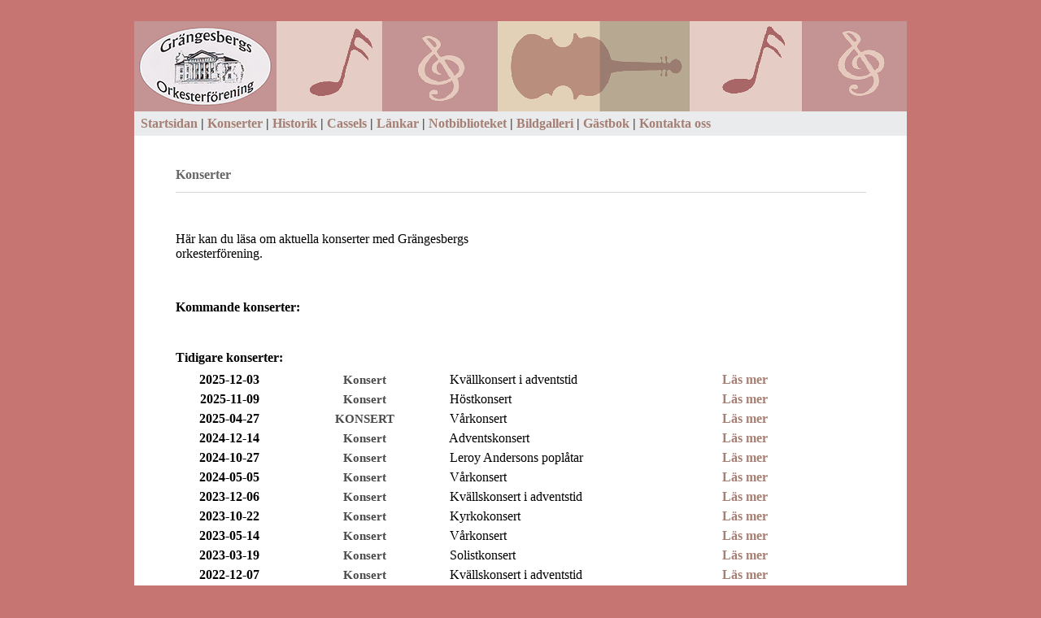

--- FILE ---
content_type: text/html
request_url: http://grangesbergsorkesterforening.se/konserter/
body_size: 4633
content:

<html>

<head>

<title>Gr�ngesbergs orkesterf�rening - Konserter</title>

<meta name="description" content="H�r skriver vi om aktuella h�ndelser med koppling till Gr�ngesbergs orkesterf�rening." />

<link rel="stylesheet" type="text/css" href="../css/register.css">
</head>

<body bgcolor="#C77573">
&nbsp;<div align="center">
	<table border="0" width="950" id="table1" cellspacing="0" cellpadding="0">
		<tr>
			<td width="175" height="111" align="center" bgcolor="#FEE5D3">
			<img border="0" src="../image/logga.gif" width="175" height="111"></td>
			<td width="775" height="111" align="center" bgcolor="#FEE5D3">
			<img border="0" src="../image/list.gif" width="775" height="111"></td>
		</tr>
		<tr>
			<td width="950" height="30" bgcolor="#E9EBED" colspan="2">
			&nbsp; 
			<b>
			<a title="Startsidan" href="../">Startsidan</a><font color="#3F3F3F">		
			
			
			|</font><font color="#FFFFFF">  
			<a title="Konserter" href="../konserter">Konserter</a></font><font color="#3F3F3F">		
			
			
			
	  				
      			 |  
			</font> 
			<a title="Historik" href="../steg2/?ID=49">
			Historik</a><font color="#3F3F3F">
	
	
	
	  				
      			 |  
			</font> 
			<a title="Cassels" href="../steg2/?ID=50">
			Cassels</a><font color="#3F3F3F">
	
	
	
	  				
      			 |  
			</font> 
			<a title="L�nkar" href="../steg2/?ID=51">
			L�nkar</a><font color="#3F3F3F">
	
	
	
	  				
      			 |  
			</font> 
			<a title="Notbiblioteket" href="../steg2/?ID=65">
			Notbiblioteket</a><font color="#3F3F3F">
	
	
	</font><font color="#FFFFFF">  
			</font>
			<font color="#3F3F3F">
	
	
			| 
			<font color="#FFFFFF">  
			<a title="Bildgalleri" href="../bildgalleri">Bildgalleri</a></font> | <font color="#FFFFFF">  
			<a title="G�stbok" href="../gastbok">G�stbok</a></font> |</font><font color="#FFFFFF">  
			</font><a title="Kontakta oss" href="../kontakta">
			Kontakta oss</a></b></td>
		</tr>
		</table></div>
<div align="center">
	<table border="0" width="950" cellspacing="0" cellpadding="0" id="table5">
  <tr>
    <td width="950" valign="top" bgcolor="#FFFFFF" align="center">
			
				    
				    
				    

			


          		
<br>
			
				    
				    
				    

			

<table border="0" width="90%" id="table15">
						<tr>
							<td width="100%" Class="Artikel" colspan="2">
							Konserter</td>
						</tr>
						<tr>
							<td width="100%" Class="Artikel" colspan="2">
    				
    				
          			
          			         			
          			
          			
          			
    				
    				
          			
          			         			
          			
	  		<hr color="#D3D8DC" size="1"></td>
						</tr>
						<tr>
							<td width="400" Class="text" valign="top">
    				
    				
          			
          			         			
          			
          		<font size="3">
    				
    				
          			
          			         			
          			
          			<br>
    				
    				
          			
          			         			
          			
          			<br>
    				 </font>
    					
          			
          			         			
          			
          			H�r kan du l�sa om aktuella konserter med Gr�ngesbergs orkesterf�rening.<br/><br/>
</td>
							<td width="455" Class="text" valign="top" align="center">
    					<br>
    					<br>
						    					
          			
          			         			
          			
          			
          			<br>
						<p>&nbsp;</td>
						</tr>
						<tr>
							<td width="100%" Class="text" colspan="2">
    				
    			
          			
          			         			
          			
          			          			
    				
    				
          			
          			         			
          			
          			
 
 
</td>
<br>			</tr>
						<tr>
							<td width="100%" Class="text" colspan="2">
    				
    			
          			
          			         			
          			
          			          			
    				
    				
          			
          			         			
          			
          			&nbsp;</td>
						</tr>
						<tr>
							<td width="100%" Class="text" colspan="2">
    				
    			
          			
          			         			
          			
          			          			
    				
    				
          			
          			         			
          			
					<b>Kommande konserter:</b></td>
						</tr>
						<tr>
							<td width="100%" Class="text" colspan="2">
    				
    	<table border="0" width="100%" id="table12" cellspacing="4">
				

				

		

				</table>
</td>
						</tr>
						<tr>
							<td width="100%" Class="text" colspan="2">
    				
    			
          			
          			         			
          			
          			          			
    				
    				
          			
          			         			
          			
					<b><br>
					<br>
					Tidigare konserter:</b></td>
						</tr>
						<tr>
							<td width="100%" Class="text" colspan="2">
    				
    			
          		<table border="0" width="100%" id="table12" cellspacing="4">
				
	<tr>
		<td width="15%" class="copy" align="center" valign="top">
    				
    				
          		

          			<b><font size="3" color="#000000">2025-12-03</font><font size="3">
					</font> </b></td>
		<td width="23%" class="copy" valign="top" align="center">
    				
    				
          		

          			<b>
          			<font color="#4A4A4A" size="3">
          			&nbsp;
          			</font>
          			<font color="#4A4A4A" style="font-size: 11pt">
          			Konsert</font></b></td>
		<td width="40%" class="Text" valign="top"> 
    				&nbsp; 
    				Kv�llkonsert i adventstid</td>
		<td width="22%" class="Text" valign="top"> 
    				&nbsp; 
    				<a title="Kv�llkonsert i adventstid" href="steg2/?ID=79">
					L�s mer</a>&nbsp;</td>
	</tr>
	
	<tr>
		<td width="15%" class="copy" align="center" valign="top">
    				
    				
          		

          			<b><font size="3" color="#000000">2025-11-09</font><font size="3">
					</font> </b></td>
		<td width="23%" class="copy" valign="top" align="center">
    				
    				
          		

          			<b>
          			<font color="#4A4A4A" size="3">
          			&nbsp;
          			</font>
          			<font color="#4A4A4A" style="font-size: 11pt">
          			Konsert</font></b></td>
		<td width="40%" class="Text" valign="top"> 
    				&nbsp; 
    				H�stkonsert</td>
		<td width="22%" class="Text" valign="top"> 
    				&nbsp; 
    				<a title="H�stkonsert" href="steg2/?ID=78">
					L�s mer</a>&nbsp;</td>
	</tr>
	
	<tr>
		<td width="15%" class="copy" align="center" valign="top">
    				
    				
          		

          			<b><font size="3" color="#000000">2025-04-27</font><font size="3">
					</font> </b></td>
		<td width="23%" class="copy" valign="top" align="center">
    				
    				
          		

          			<b>
          			<font color="#4A4A4A" size="3">
          			&nbsp;
          			</font>
          			<font color="#4A4A4A" style="font-size: 11pt">
          			KONSERT</font></b></td>
		<td width="40%" class="Text" valign="top"> 
    				&nbsp; 
    				V�rkonsert</td>
		<td width="22%" class="Text" valign="top"> 
    				&nbsp; 
    				<a title="V�rkonsert" href="steg2/?ID=77">
					L�s mer</a>&nbsp;</td>
	</tr>
	
	<tr>
		<td width="15%" class="copy" align="center" valign="top">
    				
    				
          		

          			<b><font size="3" color="#000000">2024-12-14</font><font size="3">
					</font> </b></td>
		<td width="23%" class="copy" valign="top" align="center">
    				
    				
          		

          			<b>
          			<font color="#4A4A4A" size="3">
          			&nbsp;
          			</font>
          			<font color="#4A4A4A" style="font-size: 11pt">
          			Konsert</font></b></td>
		<td width="40%" class="Text" valign="top"> 
    				&nbsp; 
    				Adventskonsert</td>
		<td width="22%" class="Text" valign="top"> 
    				&nbsp; 
    				<a title="Adventskonsert" href="steg2/?ID=76">
					L�s mer</a>&nbsp;</td>
	</tr>
	
	<tr>
		<td width="15%" class="copy" align="center" valign="top">
    				
    				
          		

          			<b><font size="3" color="#000000">2024-10-27</font><font size="3">
					</font> </b></td>
		<td width="23%" class="copy" valign="top" align="center">
    				
    				
          		

          			<b>
          			<font color="#4A4A4A" size="3">
          			&nbsp;
          			</font>
          			<font color="#4A4A4A" style="font-size: 11pt">
          			Konsert</font></b></td>
		<td width="40%" class="Text" valign="top"> 
    				&nbsp; 
    				Leroy Andersons popl�tar</td>
		<td width="22%" class="Text" valign="top"> 
    				&nbsp; 
    				<a title="Leroy Andersons popl�tar" href="steg2/?ID=75">
					L�s mer</a>&nbsp;</td>
	</tr>
	
	<tr>
		<td width="15%" class="copy" align="center" valign="top">
    				
    				
          		

          			<b><font size="3" color="#000000">2024-05-05</font><font size="3">
					</font> </b></td>
		<td width="23%" class="copy" valign="top" align="center">
    				
    				
          		

          			<b>
          			<font color="#4A4A4A" size="3">
          			&nbsp;
          			</font>
          			<font color="#4A4A4A" style="font-size: 11pt">
          			Konsert</font></b></td>
		<td width="40%" class="Text" valign="top"> 
    				&nbsp; 
    				V�rkonsert</td>
		<td width="22%" class="Text" valign="top"> 
    				&nbsp; 
    				<a title="V�rkonsert" href="steg2/?ID=74">
					L�s mer</a>&nbsp;</td>
	</tr>
	
	<tr>
		<td width="15%" class="copy" align="center" valign="top">
    				
    				
          		

          			<b><font size="3" color="#000000">2023-12-06</font><font size="3">
					</font> </b></td>
		<td width="23%" class="copy" valign="top" align="center">
    				
    				
          		

          			<b>
          			<font color="#4A4A4A" size="3">
          			&nbsp;
          			</font>
          			<font color="#4A4A4A" style="font-size: 11pt">
          			Konsert</font></b></td>
		<td width="40%" class="Text" valign="top"> 
    				&nbsp; 
    				Kv�llskonsert i adventstid</td>
		<td width="22%" class="Text" valign="top"> 
    				&nbsp; 
    				<a title="Kv�llskonsert i adventstid" href="steg2/?ID=73">
					L�s mer</a>&nbsp;</td>
	</tr>
	
	<tr>
		<td width="15%" class="copy" align="center" valign="top">
    				
    				
          		

          			<b><font size="3" color="#000000">2023-10-22</font><font size="3">
					</font> </b></td>
		<td width="23%" class="copy" valign="top" align="center">
    				
    				
          		

          			<b>
          			<font color="#4A4A4A" size="3">
          			&nbsp;
          			</font>
          			<font color="#4A4A4A" style="font-size: 11pt">
          			Konsert</font></b></td>
		<td width="40%" class="Text" valign="top"> 
    				&nbsp; 
    				Kyrkokonsert</td>
		<td width="22%" class="Text" valign="top"> 
    				&nbsp; 
    				<a title="Kyrkokonsert" href="steg2/?ID=72">
					L�s mer</a>&nbsp;</td>
	</tr>
	
	<tr>
		<td width="15%" class="copy" align="center" valign="top">
    				
    				
          		

          			<b><font size="3" color="#000000">2023-05-14</font><font size="3">
					</font> </b></td>
		<td width="23%" class="copy" valign="top" align="center">
    				
    				
          		

          			<b>
          			<font color="#4A4A4A" size="3">
          			&nbsp;
          			</font>
          			<font color="#4A4A4A" style="font-size: 11pt">
          			Konsert</font></b></td>
		<td width="40%" class="Text" valign="top"> 
    				&nbsp; 
    				V�rkonsert</td>
		<td width="22%" class="Text" valign="top"> 
    				&nbsp; 
    				<a title="V�rkonsert" href="steg2/?ID=71">
					L�s mer</a>&nbsp;</td>
	</tr>
	
	<tr>
		<td width="15%" class="copy" align="center" valign="top">
    				
    				
          		

          			<b><font size="3" color="#000000">2023-03-19</font><font size="3">
					</font> </b></td>
		<td width="23%" class="copy" valign="top" align="center">
    				
    				
          		

          			<b>
          			<font color="#4A4A4A" size="3">
          			&nbsp;
          			</font>
          			<font color="#4A4A4A" style="font-size: 11pt">
          			Konsert</font></b></td>
		<td width="40%" class="Text" valign="top"> 
    				&nbsp; 
    				Solistkonsert</td>
		<td width="22%" class="Text" valign="top"> 
    				&nbsp; 
    				<a title="Solistkonsert" href="steg2/?ID=70">
					L�s mer</a>&nbsp;</td>
	</tr>
	
	<tr>
		<td width="15%" class="copy" align="center" valign="top">
    				
    				
          		

          			<b><font size="3" color="#000000">2022-12-07</font><font size="3">
					</font> </b></td>
		<td width="23%" class="copy" valign="top" align="center">
    				
    				
          		

          			<b>
          			<font color="#4A4A4A" size="3">
          			&nbsp;
          			</font>
          			<font color="#4A4A4A" style="font-size: 11pt">
          			Konsert</font></b></td>
		<td width="40%" class="Text" valign="top"> 
    				&nbsp; 
    				Kv�llskonsert i adventstid</td>
		<td width="22%" class="Text" valign="top"> 
    				&nbsp; 
    				<a title="Kv�llskonsert i adventstid" href="steg2/?ID=69">
					L�s mer</a>&nbsp;</td>
	</tr>
	
	<tr>
		<td width="15%" class="copy" align="center" valign="top">
    				
    				
          		

          			<b><font size="3" color="#000000">2022-10-23</font><font size="3">
					</font> </b></td>
		<td width="23%" class="copy" valign="top" align="center">
    				
    				
          		

          			<b>
          			<font color="#4A4A4A" size="3">
          			&nbsp;
          			</font>
          			<font color="#4A4A4A" style="font-size: 11pt">
          			Konsert</font></b></td>
		<td width="40%" class="Text" valign="top"> 
    				&nbsp; 
    				P�rlor fr�n opera och operett</td>
		<td width="22%" class="Text" valign="top"> 
    				&nbsp; 
    				<a title="P�rlor fr�n opera och operett" href="steg2/?ID=68">
					L�s mer</a>&nbsp;</td>
	</tr>
	
	<tr>
		<td width="15%" class="copy" align="center" valign="top">
    				
    				
          		

          			<b><font size="3" color="#000000">2022-05-05</font><font size="3">
					</font> </b></td>
		<td width="23%" class="copy" valign="top" align="center">
    				
    				
          		

          			<b>
          			<font color="#4A4A4A" size="3">
          			&nbsp;
          			</font>
          			<font color="#4A4A4A" style="font-size: 11pt">
          			Konsert</font></b></td>
		<td width="40%" class="Text" valign="top"> 
    				&nbsp; 
    				Minneskonsert</td>
		<td width="22%" class="Text" valign="top"> 
    				&nbsp; 
    				<a title="Minneskonsert" href="steg2/?ID=67">
					L�s mer</a>&nbsp;</td>
	</tr>
	
	<tr>
		<td width="15%" class="copy" align="center" valign="top">
    				
    				
          		

          			<b><font size="3" color="#000000">2022-03-13</font><font size="3">
					</font> </b></td>
		<td width="23%" class="copy" valign="top" align="center">
    				
    				
          		

          			<b>
          			<font color="#4A4A4A" size="3">
          			&nbsp;
          			</font>
          			<font color="#4A4A4A" style="font-size: 11pt">
          			Konsert</font></b></td>
		<td width="40%" class="Text" valign="top"> 
    				&nbsp; 
    				Tjeckisk konsert</td>
		<td width="22%" class="Text" valign="top"> 
    				&nbsp; 
    				<a title="Tjeckisk konsert" href="steg2/?ID=66">
					L�s mer</a>&nbsp;</td>
	</tr>
	
	<tr>
		<td width="15%" class="copy" align="center" valign="top">
    				
    				
          		

          			<b><font size="3" color="#000000">2021-11-29</font><font size="3">
					</font> </b></td>
		<td width="23%" class="copy" valign="top" align="center">
    				
    				
          		

          			<b>
          			<font color="#4A4A4A" size="3">
          			&nbsp;
          			</font>
          			<font color="#4A4A4A" style="font-size: 11pt">
          			Konsert</font></b></td>
		<td width="40%" class="Text" valign="top"> 
    				&nbsp; 
    				Kv�llskonsert i adventstid</td>
		<td width="22%" class="Text" valign="top"> 
    				&nbsp; 
    				<a title="Kv�llskonsert i adventstid" href="steg2/?ID=65">
					L�s mer</a>&nbsp;</td>
	</tr>
	
	<tr>
		<td width="15%" class="copy" align="center" valign="top">
    				
    				
          		

          			<b><font size="3" color="#000000">2019-12-04</font><font size="3">
					</font> </b></td>
		<td width="23%" class="copy" valign="top" align="center">
    				
    				
          		

          			<b>
          			<font color="#4A4A4A" size="3">
          			&nbsp;
          			</font>
          			<font color="#4A4A4A" style="font-size: 11pt">
          			Konsert</font></b></td>
		<td width="40%" class="Text" valign="top"> 
    				&nbsp; 
    				Kv�llskonsert</td>
		<td width="22%" class="Text" valign="top"> 
    				&nbsp; 
    				<a title="Kv�llskonsert" href="steg2/?ID=60">
					L�s mer</a>&nbsp;</td>
	</tr>
	
	<tr>
		<td width="15%" class="copy" align="center" valign="top">
    				
    				
          		

          			<b><font size="3" color="#000000">2019-10-20</font><font size="3">
					</font> </b></td>
		<td width="23%" class="copy" valign="top" align="center">
    				
    				
          		

          			<b>
          			<font color="#4A4A4A" size="3">
          			&nbsp;
          			</font>
          			<font color="#4A4A4A" style="font-size: 11pt">
          			Konsert</font></b></td>
		<td width="40%" class="Text" valign="top"> 
    				&nbsp; 
    				Dalakonsert</td>
		<td width="22%" class="Text" valign="top"> 
    				&nbsp; 
    				<a title="Dalakonsert" href="steg2/?ID=59">
					L�s mer</a>&nbsp;</td>
	</tr>
	
	<tr>
		<td width="15%" class="copy" align="center" valign="top">
    				
    				
          		

          			<b><font size="3" color="#000000">2019-05-26</font><font size="3">
					</font> </b></td>
		<td width="23%" class="copy" valign="top" align="center">
    				
    				
          		

          			<b>
          			<font color="#4A4A4A" size="3">
          			&nbsp;
          			</font>
          			<font color="#4A4A4A" style="font-size: 11pt">
          			Konsert</font></b></td>
		<td width="40%" class="Text" valign="top"> 
    				&nbsp; 
    				V�rkonsert</td>
		<td width="22%" class="Text" valign="top"> 
    				&nbsp; 
    				<a title="V�rkonsert" href="steg2/?ID=58">
					L�s mer</a>&nbsp;</td>
	</tr>
	
	<tr>
		<td width="15%" class="copy" align="center" valign="top">
    				
    				
          		

          			<b><font size="3" color="#000000">2019-03-10</font><font size="3">
					</font> </b></td>
		<td width="23%" class="copy" valign="top" align="center">
    				
    				
          		

          			<b>
          			<font color="#4A4A4A" size="3">
          			&nbsp;
          			</font>
          			<font color="#4A4A4A" style="font-size: 11pt">
          			Konsert</font></b></td>
		<td width="40%" class="Text" valign="top"> 
    				&nbsp; 
    				Solistkonsert</td>
		<td width="22%" class="Text" valign="top"> 
    				&nbsp; 
    				<a title="Solistkonsert" href="steg2/?ID=57">
					L�s mer</a>&nbsp;</td>
	</tr>
	
	<tr>
		<td width="15%" class="copy" align="center" valign="top">
    				
    				
          		

          			<b><font size="3" color="#000000">2018-12-05</font><font size="3">
					</font> </b></td>
		<td width="23%" class="copy" valign="top" align="center">
    				
    				
          		

          			<b>
          			<font color="#4A4A4A" size="3">
          			&nbsp;
          			</font>
          			<font color="#4A4A4A" style="font-size: 11pt">
          			Konsert</font></b></td>
		<td width="40%" class="Text" valign="top"> 
    				&nbsp; 
    				Kv�llskonsert i adventstid</td>
		<td width="22%" class="Text" valign="top"> 
    				&nbsp; 
    				<a title="Kv�llskonsert i adventstid" href="steg2/?ID=56">
					L�s mer</a>&nbsp;</td>
	</tr>
	
	<tr>
		<td width="15%" class="copy" align="center" valign="top">
    				
    				
          		

          			<b><font size="3" color="#000000">2018-10-21</font><font size="3">
					</font> </b></td>
		<td width="23%" class="copy" valign="top" align="center">
    				
    				
          		

          			<b>
          			<font color="#4A4A4A" size="3">
          			&nbsp;
          			</font>
          			<font color="#4A4A4A" style="font-size: 11pt">
          			Konsert</font></b></td>
		<td width="40%" class="Text" valign="top"> 
    				&nbsp; 
    				Konsert i Dala J�rna kyrka</td>
		<td width="22%" class="Text" valign="top"> 
    				&nbsp; 
    				<a title="Konsert i Dala J�rna kyrka" href="steg2/?ID=55">
					L�s mer</a>&nbsp;</td>
	</tr>
	
	<tr>
		<td width="15%" class="copy" align="center" valign="top">
    				
    				
          		

          			<b><font size="3" color="#000000">2018-05-27</font><font size="3">
					</font> </b></td>
		<td width="23%" class="copy" valign="top" align="center">
    				
    				
          		

          			<b>
          			<font color="#4A4A4A" size="3">
          			&nbsp;
          			</font>
          			<font color="#4A4A4A" style="font-size: 11pt">
          			Konsert</font></b></td>
		<td width="40%" class="Text" valign="top"> 
    				&nbsp; 
    				V�rkonsert</td>
		<td width="22%" class="Text" valign="top"> 
    				&nbsp; 
    				<a title="V�rkonsert" href="steg2/?ID=54">
					L�s mer</a>&nbsp;</td>
	</tr>
	
	<tr>
		<td width="15%" class="copy" align="center" valign="top">
    				
    				
          		

          			<b><font size="3" color="#000000">2018-03-25</font><font size="3">
					</font> </b></td>
		<td width="23%" class="copy" valign="top" align="center">
    				
    				
          		

          			<b>
          			<font color="#4A4A4A" size="3">
          			&nbsp;
          			</font>
          			<font color="#4A4A4A" style="font-size: 11pt">
          			Konsert</font></b></td>
		<td width="40%" class="Text" valign="top"> 
    				&nbsp; 
    				Konsert</td>
		<td width="22%" class="Text" valign="top"> 
    				&nbsp; 
    				<a title="Konsert" href="steg2/?ID=53">
					L�s mer</a>&nbsp;</td>
	</tr>
	
	<tr>
		<td width="15%" class="copy" align="center" valign="top">
    				
    				
          		

          			<b><font size="3" color="#000000">2018-02-03</font><font size="3">
					</font> </b></td>
		<td width="23%" class="copy" valign="top" align="center">
    				
    				
          		

          			<b>
          			<font color="#4A4A4A" size="3">
          			&nbsp;
          			</font>
          			<font color="#4A4A4A" style="font-size: 11pt">
          			Konsert</font></b></td>
		<td width="40%" class="Text" valign="top"> 
    				&nbsp; 
    				Dikt och musik i Wernerland</td>
		<td width="22%" class="Text" valign="top"> 
    				&nbsp; 
    				<a title="Dikt och musik i Wernerland" href="steg2/?ID=52">
					L�s mer</a>&nbsp;</td>
	</tr>
	
	<tr>
		<td width="15%" class="copy" align="center" valign="top">
    				
    				
          		

          			<b><font size="3" color="#000000">2017-12-06</font><font size="3">
					</font> </b></td>
		<td width="23%" class="copy" valign="top" align="center">
    				
    				
          		

          			<b>
          			<font color="#4A4A4A" size="3">
          			&nbsp;
          			</font>
          			<font color="#4A4A4A" style="font-size: 11pt">
          			Konsert</font></b></td>
		<td width="40%" class="Text" valign="top"> 
    				&nbsp; 
    				Kv�llskonsert i advent</td>
		<td width="22%" class="Text" valign="top"> 
    				&nbsp; 
    				<a title="Kv�llskonsert i advent" href="steg2/?ID=51">
					L�s mer</a>&nbsp;</td>
	</tr>
	
	<tr>
		<td width="15%" class="copy" align="center" valign="top">
    				
    				
          		

          			<b><font size="3" color="#000000">2017-10-22</font><font size="3">
					</font> </b></td>
		<td width="23%" class="copy" valign="top" align="center">
    				
    				
          		

          			<b>
          			<font color="#4A4A4A" size="3">
          			&nbsp;
          			</font>
          			<font color="#4A4A4A" style="font-size: 11pt">
          			Konsert</font></b></td>
		<td width="40%" class="Text" valign="top"> 
    				&nbsp; 
    				H�stkonsert</td>
		<td width="22%" class="Text" valign="top"> 
    				&nbsp; 
    				<a title="H�stkonsert" href="steg2/?ID=50">
					L�s mer</a>&nbsp;</td>
	</tr>
	
	<tr>
		<td width="15%" class="copy" align="center" valign="top">
    				
    				
          		

          			<b><font size="3" color="#000000">2017-05-21</font><font size="3">
					</font> </b></td>
		<td width="23%" class="copy" valign="top" align="center">
    				
    				
          		

          			<b>
          			<font color="#4A4A4A" size="3">
          			&nbsp;
          			</font>
          			<font color="#4A4A4A" style="font-size: 11pt">
          			Konsert</font></b></td>
		<td width="40%" class="Text" valign="top"> 
    				&nbsp; 
    				V�rkonsert</td>
		<td width="22%" class="Text" valign="top"> 
    				&nbsp; 
    				<a title="V�rkonsert" href="steg2/?ID=49">
					L�s mer</a>&nbsp;</td>
	</tr>
	
	<tr>
		<td width="15%" class="copy" align="center" valign="top">
    				
    				
          		

          			<b><font size="3" color="#000000">2017-03-19</font><font size="3">
					</font> </b></td>
		<td width="23%" class="copy" valign="top" align="center">
    				
    				
          		

          			<b>
          			<font color="#4A4A4A" size="3">
          			&nbsp;
          			</font>
          			<font color="#4A4A4A" style="font-size: 11pt">
          			Konsert</font></b></td>
		<td width="40%" class="Text" valign="top"> 
    				&nbsp; 
    				Kv�llskonsert</td>
		<td width="22%" class="Text" valign="top"> 
    				&nbsp; 
    				<a title="Kv�llskonsert" href="steg2/?ID=48">
					L�s mer</a>&nbsp;</td>
	</tr>
	
	<tr>
		<td width="15%" class="copy" align="center" valign="top">
    				
    				
          		

          			<b><font size="3" color="#000000">2016-12-07</font><font size="3">
					</font> </b></td>
		<td width="23%" class="copy" valign="top" align="center">
    				
    				
          		

          			<b>
          			<font color="#4A4A4A" size="3">
          			&nbsp;
          			</font>
          			<font color="#4A4A4A" style="font-size: 11pt">
          			Konsert</font></b></td>
		<td width="40%" class="Text" valign="top"> 
    				&nbsp; 
    				Kv�llskonsert i advent</td>
		<td width="22%" class="Text" valign="top"> 
    				&nbsp; 
    				<a title="Kv�llskonsert i advent" href="steg2/?ID=47">
					L�s mer</a>&nbsp;</td>
	</tr>
	
	<tr>
		<td width="15%" class="copy" align="center" valign="top">
    				
    				
          		

          			<b><font size="3" color="#000000">2016-10-23</font><font size="3">
					</font> </b></td>
		<td width="23%" class="copy" valign="top" align="center">
    				
    				
          		

          			<b>
          			<font color="#4A4A4A" size="3">
          			&nbsp;
          			</font>
          			<font color="#4A4A4A" style="font-size: 11pt">
          			Konsert</font></b></td>
		<td width="40%" class="Text" valign="top"> 
    				&nbsp; 
    				Last Night of the Proms</td>
		<td width="22%" class="Text" valign="top"> 
    				&nbsp; 
    				<a title="Last Night of the Proms" href="steg2/?ID=46">
					L�s mer</a>&nbsp;</td>
	</tr>
	
	<tr>
		<td width="15%" class="copy" align="center" valign="top">
    				
    				
          		

          			<b><font size="3" color="#000000">2016-05-20</font><font size="3">
					</font> </b></td>
		<td width="23%" class="copy" valign="top" align="center">
    				
    				
          		

          			<b>
          			<font color="#4A4A4A" size="3">
          			&nbsp;
          			</font>
          			<font color="#4A4A4A" style="font-size: 11pt">
          			Konsert</font></b></td>
		<td width="40%" class="Text" valign="top"> 
    				&nbsp; 
    				V�rkonsert</td>
		<td width="22%" class="Text" valign="top"> 
    				&nbsp; 
    				<a title="V�rkonsert" href="steg2/?ID=45">
					L�s mer</a>&nbsp;</td>
	</tr>
	
	<tr>
		<td width="15%" class="copy" align="center" valign="top">
    				
    				
          		

          			<b><font size="3" color="#000000">2016-03-13</font><font size="3">
					</font> </b></td>
		<td width="23%" class="copy" valign="top" align="center">
    				
    				
          		

          			<b>
          			<font color="#4A4A4A" size="3">
          			&nbsp;
          			</font>
          			<font color="#4A4A4A" style="font-size: 11pt">
          			Konsert</font></b></td>
		<td width="40%" class="Text" valign="top"> 
    				&nbsp; 
    				Brahmskonsert</td>
		<td width="22%" class="Text" valign="top"> 
    				&nbsp; 
    				<a title="Brahmskonsert" href="steg2/?ID=41">
					L�s mer</a>&nbsp;</td>
	</tr>
	
	<tr>
		<td width="15%" class="copy" align="center" valign="top">
    				
    				
          		

          			<b><font size="3" color="#000000">2015-12-20</font><font size="3">
					</font> </b></td>
		<td width="23%" class="copy" valign="top" align="center">
    				
    				
          		

          			<b>
          			<font color="#4A4A4A" size="3">
          			&nbsp;
          			</font>
          			<font color="#4A4A4A" style="font-size: 11pt">
          			Konsert</font></b></td>
		<td width="40%" class="Text" valign="top"> 
    				&nbsp; 
    				Julkonsert</td>
		<td width="22%" class="Text" valign="top"> 
    				&nbsp; 
    				<a title="Julkonsert" href="steg2/?ID=44">
					L�s mer</a>&nbsp;</td>
	</tr>
	
	<tr>
		<td width="15%" class="copy" align="center" valign="top">
    				
    				
          		

          			<b><font size="3" color="#000000">2015-10-18</font><font size="3">
					</font> </b></td>
		<td width="23%" class="copy" valign="top" align="center">
    				
    				
          		

          			<b>
          			<font color="#4A4A4A" size="3">
          			&nbsp;
          			</font>
          			<font color="#4A4A4A" style="font-size: 11pt">
          			Konsert</font></b></td>
		<td width="40%" class="Text" valign="top"> 
    				&nbsp; 
    				Konsert</td>
		<td width="22%" class="Text" valign="top"> 
    				&nbsp; 
    				<a title="Konsert" href="steg2/?ID=43">
					L�s mer</a>&nbsp;</td>
	</tr>
	
	<tr>
		<td width="15%" class="copy" align="center" valign="top">
    				
    				
          		

          			<b><font size="3" color="#000000">2015-05-10</font><font size="3">
					</font> </b></td>
		<td width="23%" class="copy" valign="top" align="center">
    				
    				
          		

          			<b>
          			<font color="#4A4A4A" size="3">
          			&nbsp;
          			</font>
          			<font color="#4A4A4A" style="font-size: 11pt">
          			Konsert</font></b></td>
		<td width="40%" class="Text" valign="top"> 
    				&nbsp; 
    				V�rkonsert</td>
		<td width="22%" class="Text" valign="top"> 
    				&nbsp; 
    				<a title="V�rkonsert" href="steg2/?ID=42">
					L�s mer</a>&nbsp;</td>
	</tr>
	
	<tr>
		<td width="15%" class="copy" align="center" valign="top">
    				
    				
          		

          			<b><font size="3" color="#000000">2015-03-15</font><font size="3">
					</font> </b></td>
		<td width="23%" class="copy" valign="top" align="center">
    				
    				
          		

          			<b>
          			<font color="#4A4A4A" size="3">
          			&nbsp;
          			</font>
          			<font color="#4A4A4A" style="font-size: 11pt">
          			Konsert</font></b></td>
		<td width="40%" class="Text" valign="top"> 
    				&nbsp; 
    				Solistkonsert</td>
		<td width="22%" class="Text" valign="top"> 
    				&nbsp; 
    				<a title="Solistkonsert" href="steg2/?ID=40">
					L�s mer</a>&nbsp;</td>
	</tr>
	
	<tr>
		<td width="15%" class="copy" align="center" valign="top">
    				
    				
          		

          			<b><font size="3" color="#000000">2014-12-21</font><font size="3">
					</font> </b></td>
		<td width="23%" class="copy" valign="top" align="center">
    				
    				
          		

          			<b>
          			<font color="#4A4A4A" size="3">
          			&nbsp;
          			</font>
          			<font color="#4A4A4A" style="font-size: 11pt">
          			Konsert</font></b></td>
		<td width="40%" class="Text" valign="top"> 
    				&nbsp; 
    				Julkonsert</td>
		<td width="22%" class="Text" valign="top"> 
    				&nbsp; 
    				<a title="Julkonsert" href="steg2/?ID=39">
					L�s mer</a>&nbsp;</td>
	</tr>
	
	<tr>
		<td width="15%" class="copy" align="center" valign="top">
    				
    				
          		

          			<b><font size="3" color="#000000">2014-11-16</font><font size="3">
					</font> </b></td>
		<td width="23%" class="copy" valign="top" align="center">
    				
    				
          		

          			<b>
          			<font color="#4A4A4A" size="3">
          			&nbsp;
          			</font>
          			<font color="#4A4A4A" style="font-size: 11pt">
          			Konsert</font></b></td>
		<td width="40%" class="Text" valign="top"> 
    				&nbsp; 
    				Guldkorn fr�n operans v�rld</td>
		<td width="22%" class="Text" valign="top"> 
    				&nbsp; 
    				<a title="Guldkorn fr�n operans v�rld" href="steg2/?ID=38">
					L�s mer</a>&nbsp;</td>
	</tr>
	
	<tr>
		<td width="15%" class="copy" align="center" valign="top">
    				
    				
          		

          			<b><font size="3" color="#000000">2014-05-25</font><font size="3">
					</font> </b></td>
		<td width="23%" class="copy" valign="top" align="center">
    				
    				
          		

          			<b>
          			<font color="#4A4A4A" size="3">
          			&nbsp;
          			</font>
          			<font color="#4A4A4A" style="font-size: 11pt">
          			Konsert</font></b></td>
		<td width="40%" class="Text" valign="top"> 
    				&nbsp; 
    				V�rkonsert i Cassels Gr�ngesberg</td>
		<td width="22%" class="Text" valign="top"> 
    				&nbsp; 
    				<a title="V�rkonsert i Cassels Gr�ngesberg" href="steg2/?ID=37">
					L�s mer</a>&nbsp;</td>
	</tr>
	

				

		

				</table>
 
 
</td>
						</tr>
						</table>
		<p>&nbsp;</div></td>
  </tr>
  <tr>
    <td height="5" align="center" bgcolor="#FFFFFF">
	  		
<table border="0" width="90%" cellspacing="1" bgcolor="#FFFFFF">
				<tr>
					<td align="right" class="copy" width="943">
    				
    				
          			
          			         			
          			
	  		<hr color="#D3D8DC" size="1"></td>
				</tr>
				<tr>
					<td align="center" class="copy" width="943">
	  		&nbsp;</td>
				</tr>
			</table>	</td>
  </tr>
   </table>

</div>

				    
				    
				    

			


          		
          	

<div align="center">
	<table border="0" width="950" id="table17" cellspacing="0" cellpadding="0">
		<tr>
			<td width="950" bgcolor="#FFFFFF" height="25" background="../image/list_2.jpg" align="center">
	  		<b>
	  		<font size="2" color="#3F3F3F">
	  		Gr�ngesbergs Orkesterf�rening
</font>
			</b>
			<font size="2">
	  		<font color="#3F3F3F">
			<b>| E-post: </b>
			</font>
	  		<font color="#000000">
			<a title="info@grangesbergsorkesterforening.se" href="mailto:info@grangesbergsorkesterforening.se">
			<font size="2">info@grangesbergsorkesterforening.se</font></a></font>
	  		<font color="#3F3F3F">
			<b>
			| � Produktion:
			</b>  
			</font>  
			</font> 
	  		<font color="#000000">
			<a title="Jerry Olsson WebDesign" target="_blank" href="http:/www.jo-webdesign.se">
			<font size="2">Jerry Olsson WebDesign</font></a></font></td>
		</tr>
		</table>
</div>
			


          		
          	



          		
          	

</body>

</html>


--- FILE ---
content_type: text/css
request_url: http://grangesbergsorkesterforening.se/css/register.css
body_size: 414
content:
A:link
{
	FONT-WEIGHT: bold;
    FONT-SIZE: 16px;
    COLOR: #a57f74; 
    FONT-FAMILY: Times New Roman;
    TEXT-DECORATION: none
}
A:visited
{
	FONT-WEIGHT: bold;
    FONT-SIZE: 16px;
    COLOR: #a57f74;
    FONT-FAMILY: Times New Roman;
    TEXT-DECORATION: none
}
A:hover
{
	FONT-WEIGHT: bold;
    FONT-SIZE: 16px;
    COLOR: #a57f74;
    FONT-FAMILY: Times New Roman;
    TEXT-DECORATION: underline
}
.linktext
{
    FONT-SIZE: 16px;
    FONT-FAMILY: Times New Roman;
    COLOR: #032864
    
}

.Rubrik
{
    FONT-WEIGHT: bold;
    FONT-SIZE: 16px;
    FONT-FAMILY: Times New Roman;
    TEXT-DECORATION: none;
    COLOR: #666666
}
.artikel
{
    FONT-WEIGHT: bold;
    FONT-SIZE: 16px;
    FONT-FAMILY: Times New Roman;
    COLOR: #666666
}

.grov_text
{
    FONT-WEIGHT: bold;
    FONT-SIZE: 16px;
    FONT-FAMILY: Times New Roman
}
.bildtext
{
    FONT-SIZE: 16px;
    FONT-FAMILY: Times New Roman;
    COLOR: #gray

}
.text
{
    FONT-SIZE: 16px;
    FONT-FAMILY: Times New Roman
}
.time
{
    FONT-WEIGHT: bold;
    FONT-SIZE: 16px;
    COLOR: #808000;
    FONT-FAMILY: Times New Roman
}
.copy
{
    FONT-SIZE: 15px;
    COLOR: ##FFFFFF;
    FONT-FAMILY: Times New Roman
}